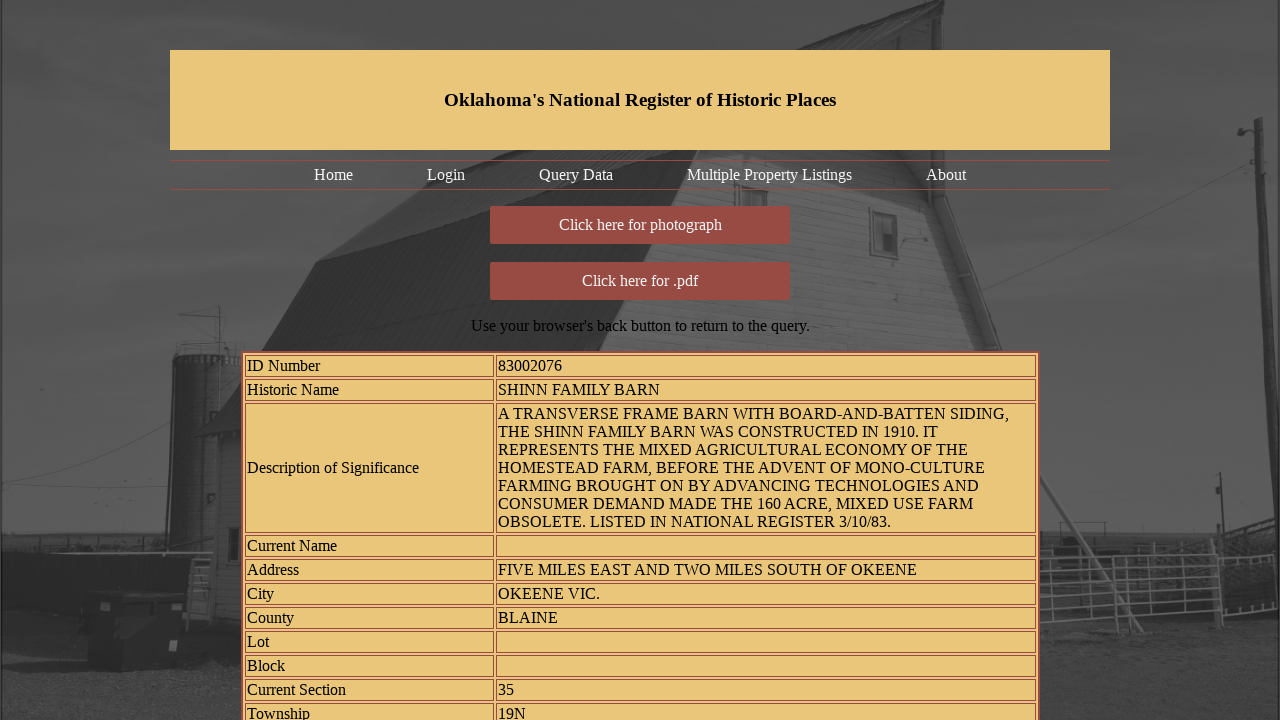

--- FILE ---
content_type: text/html; charset=utf-8
request_url: http://nr2_shpo.okstate.edu/QueryResult.aspx?id=83002076
body_size: 12790
content:

<!DOCTYPE html>

<html>

<head><link type="text/css" rel="stylesheet" href="style.css" /><link href="960_12_col.css" rel="stylesheet" /><title>
	 Oklahoma National Register
</title>
</head>

<body>
    <form method="post" action="./QueryResult.aspx?id=83002076" id="form1">
<div class="aspNetHidden">
<input type="hidden" name="__EVENTTARGET" id="__EVENTTARGET" value="" />
<input type="hidden" name="__EVENTARGUMENT" id="__EVENTARGUMENT" value="" />
<input type="hidden" name="__VIEWSTATE" id="__VIEWSTATE" value="gjr3xjhl9ENt8dwf/fEmFu7tOeKQDuGMZjqbLs6pkxh+JEE6nf80bWWCb6LS7WmXzUbgMZ9AwWtsUHHTyKW4qLo29XOfa46uFI+v6+XIEmZ+VONahN/k6IKgdy9rPRKLfp/8dX+BAsAKZkCtfnvjUa38RmGRmxzIfzn8YDmr+v0969108ks6akDvhE/HBTXSNjOOPpQ0tDjsLKtpg+aoLpAXgMrvyRT2JfqPwpfmGpoYux6ybhh3EIoA91aUMzhI156bj8UI25c+qyZ28B9/jcfqlR+y9NjGr7sU/62Hj4NdCpT0uv58AB7WQr2VFbB/EfISHB5mBd8beCHLlhYGSv814/s0cqmInYiM7qr0mNmRBQAdW1WcbCziuUvEi0RrM147Qbo5v0K3jV306Q2qaOXh2mAoiYVo0KnV2shcB7cCAuITpNORfkrln8giIKqemOh+B5i4RTHdCRZKSdnVDZqLP9qHc2Hcsr9/tNbp3fIqZ8ogqIx9bvmJkxrZ/JZvqIw9BxHsBMCidf0RLcz/Fn1gKiIL/ltsZcR544RrmW/QrrAFOu/[base64]/BEIh5BtWKsmLG08RgvKLd2hHwHeMDJNZGgPB7aHzhlfm7dnAyEkMyYdieQ/[base64]/H4NY2MLjxHloHdGN/M6jex97sxqeHq0LfqN9t7MEt/PFbXpa76UjJJGQ8cPLGtis46DG5TqY8xIGmjz1Gnp3dZQR2g+7XjBn9jXUrGq/pO4WNaAt96hu4dyy3maq37bBDuop3odtcPH6anIUFgsqXLhm+zfKjbLYmeWlQVbwaQhWCBO7xY55QB0P5Oe0HkY2EpNHPhFaxfFuEraLqEjYE6Rwk8hvX1tqH1M43zCHPT7LUm4G4lOdD84dOddIkeQx0doapyKXWiafQHbkuhpPfhVzF22w3Mf3ELk/WpZjFw8Zz1JBO4jQecnpEI5Usz9ru3fNf6EkvV3gXfZixv8XxOyaGEhWcJgF51qdKiwlsoq3dUMX4MxO0Po/2zsaA5ICE+IbxplCpBqdwmlDahHzfHCMAOt/kgzcTqYy3C3WjvJi/HhUjKyzJnXONXKKShmM6jX7y+YPctOTp1CpAcwZsZz0NR6/birc=" />
</div>

<script type="text/javascript">
//<![CDATA[
var theForm = document.forms['form1'];
if (!theForm) {
    theForm = document.form1;
}
function __doPostBack(eventTarget, eventArgument) {
    if (!theForm.onsubmit || (theForm.onsubmit() != false)) {
        theForm.__EVENTTARGET.value = eventTarget;
        theForm.__EVENTARGUMENT.value = eventArgument;
        theForm.submit();
    }
}
//]]>
</script>


<div class="aspNetHidden">

	<input type="hidden" name="__VIEWSTATEGENERATOR" id="__VIEWSTATEGENERATOR" value="2823DD72" />
	<input type="hidden" name="__EVENTVALIDATION" id="__EVENTVALIDATION" value="EcQabA9F5hsExX2n5Rn7tPlFXz5Fzrl6f1DQRa2exmc1pHN75AygEfVZwV/DaJ+n2ZXVxmhwIO6OKXYlphc/3+yQndP9oSe44dR+yA9Y1mwO/ryRvUM9BLu+jEN2Fx04Yn9J0H3h01SSWwiZjeeBTg==" />
</div>
    <div class="wrapper2">
        <div id ="filter_2">
            <div class="clear">
            </div>
            <div id="entirecontent" class="container_12">
                <div id="headercontent" class=" grid_12">
                    <h3 style="vertical-align: middle">Oklahoma's National Register of Historic Places</h3>
                </div>
                <div class="clear">
                </div>
                <div id="menu" class=" grid_12">
                    <ul class="nav">
                        <li><a href="http://nr2_shpo.okstate.edu/Default.aspx">Home</a></li>
                        <li><a href="http://nr2_shpo.okstate.edu/UserSHPO/SelectDataEntry.aspx">Login</a></li>
                        <li><a href="http://nr2_shpo.okstate.edu/QueryData.aspx">Query Data</a></li>
                        <li><a href="http://nr2_shpo.okstate.edu/MPL.aspx">Multiple Property Listings</a></li>
                        <li><a href="http://nr2_shpo.okstate.edu/About.aspx">About</a></li>
                    </ul>
                </div>
                    <div class="grid_12">
                     


        <div class="menucontainer">
            <div id="MainContent1_photo_div" class="button"><a id="MainContent1_Pic_Button" href="javascript:__doPostBack(&#39;ctl00$MainContent1$Pic_Button&#39;,&#39;&#39;)">Click here for photograph</a></div><br>  
            <div id="MainContent1_pdf_div" class="button"><a id="MainContent1_Pdf_Button" href="javascript:__doPostBack(&#39;ctl00$MainContent1$Pdf_Button&#39;,&#39;&#39;)">Click here for .pdf</a></div>
            <div id="MainContent1_restrict_text" style="display:none;"> <p style="text-align:center; color:white;"> Property is restricted; .pdf not available </p> </div> 
        </div>


<table id="MainContent1_Query_Result_Table" cellspacing="0" style="width:100%;border-collapse:collapse;">
	<tr>
		<td>
        <p style="text-align:center;"> Use your browser's back button to return to the query. </p> 
        <table id="listdata" class="queryresult center redborder">
                <tr>
                    <td>ID Number</td>
                    <td><span id="MainContent1_Query_Result_Table_Id_Number_0" style="display:inline-block;width:536px;">83002076</span></td>
                </tr>   
                <tr>
                    <td >Historic Name</td>
                    <td><span id="MainContent1_Query_Result_Table_Historic_Name_0" style="display:inline-block;width:536px;">SHINN FAMILY BARN</span></td>
                </tr>    
                <tr>
			        <td>Description of Significance</td>
			        <td><span id="MainContent1_Query_Result_Table_Description_Of_Significance_0" TextMode="MultiLine" style="display:inline-block;width:536px;">A TRANSVERSE FRAME BARN WITH BOARD-AND-BATTEN SIDING, THE SHINN FAMILY BARN WAS CONSTRUCTED IN 1910.  IT REPRESENTS THE MIXED AGRICULTURAL ECONOMY OF THE HOMESTEAD FARM, BEFORE THE ADVENT OF MONO-CULTURE FARMING BROUGHT ON BY ADVANCING TECHNOLOGIES AND CONSUMER DEMAND MADE THE 160 ACRE, MIXED USE FARM OBSOLETE. LISTED IN NATIONAL REGISTER 3/10/83.</span></td>
		        </tr>   
                <tr>
                    <td>Current Name</td>
                    <td><span id="MainContent1_Query_Result_Table_Current_Name_0" style="display:inline-block;width:536px;"></span></td>
                </tr>
                <tr>
                    <td>Address</td>
                    <td><span id="MainContent1_Query_Result_Table_Address_0" style="display:inline-block;width:536px;">FIVE MILES EAST AND TWO MILES SOUTH OF OKEENE</span></td>
                </tr>
                <tr>
                    <td>City</td>
                    <td><span id="MainContent1_Query_Result_Table_City_0" style="display:inline-block;width:536px;">OKEENE VIC.</span></td>
                </tr>
                <tr>
                    <td>County</td>
                    <td><span id="MainContent1_Query_Result_Table_County_0" style="display:inline-block;width:536px;">BLAINE</span></td>
                </tr>
                <tr>
                    <td>Lot</td>
                    <td><span id="MainContent1_Query_Result_Table_Lot_0" style="display:inline-block;width:536px;"></span></td>
                </tr>
                <tr>
                    <td>Block</td>
                    <td><span id="MainContent1_Query_Result_Table_Block_0" style="display:inline-block;width:536px;"></span></td>
                </tr>
                <tr>
                    <td>Current Section</td>
                    <td><span id="MainContent1_Query_Result_Table_Section_0" style="display:inline-block;width:536px;">35</span></td>
                </tr>
                <tr>
			        <td>Township</td>
			        <td><span id="MainContent1_Query_Result_Table_Township_0" TextMode="MultiLine" style="display:inline-block;width:536px;">19N</span></td>
		        </tr>
                <tr>
			        <td>Range</td>
			        <td><span id="MainContent1_Query_Result_Table_Range_0" TextMode="MultiLine" style="display:inline-block;width:536px;">10W</span></td>
		        </tr>
                <tr>
                    <td >Type</td>
                    <td><span id="MainContent1_Query_Result_Table_Type_0" style="display:inline-block;width:536px;">BUILDING</span></td>
                </tr>
                <tr>
                    <td>Historic Function</td>
                    <td><span id="MainContent1_Query_Result_Table_Historic_Function_0" style="display:inline-block;width:536px;">STORAGE</span></td>
                </tr>
                <tr>
                    <td >Current Function</td>
                    <td><span id="MainContent1_Query_Result_Table_Current_Function_0" style="display:inline-block;width:536px;">AGRICULTURE/ SUBSISTENCE</span></td>
                </tr>
                <tr>
                    <td >Area Significance 1</td>
                    <td><span id="MainContent1_Query_Result_Table_Area_Significance_1_0" style="display:inline-block;width:536px;">ARCHITECTURE</span></td>
                </tr>
                <tr>
                    <td >Area Significance 2</td>
                    <td><span id="MainContent1_Query_Result_Table_Area_Significance_2_0" style="display:inline-block;width:536px;">EXPLORATION/ SETTLEMENT</span></td>
                </tr>
                <tr>
                    <td >Date Prepared</td>
                    <td><span id="MainContent1_Query_Result_Table_Date_Prepared_0" style="display:inline-block;width:536px;">1981</span></td>
                </tr>
                <tr>
                    <td >Year Built</td>
                    <td><span id="MainContent1_Query_Result_Table_Year_Built_0" style="display:inline-block;width:536px;">1910</span></td>
                </tr>
                <tr>
                    <td>Original Site</td>
                    <td><span id="MainContent1_Query_Result_Table_Original_Site_0" style="display:inline-block;width:536px;">YES</span></td> 
                </tr>
                <tr>
                    <td>Architect/Builder</td>
                    <td><span id="MainContent1_Query_Result_Table_Architect_Builder_0" style="display:inline-block;width:536px;">ELMUS L. SHINN, BUILDER</span></td>
                </tr>
                <tr>
                    <td>Architectural Style</td>
                    <td><span id="MainContent1_Query_Result_Table_Architectural_Style_0" style="display:inline-block;width:536px;">OTHER: TRANSVERSE FRAME BARN</span></td>
                </tr>
                <tr>
                    <td>Roof Material</td>
                    <td><span id="MainContent1_Query_Result_Table_Roof_Material_0" style="display:inline-block;width:536px;">WOODEN SHAKE</span></td>
                </tr>
                <tr>
                    <td>Wall Material</td>
                    <td><span id="MainContent1_Query_Result_Table_Wall_Material_0" style="display:inline-block;width:536px;">WOOD</span></td>
                </tr>
                <tr>
                    <td>Window Material</td>
                    <td><span id="MainContent1_Query_Result_Table_Window_Material_0" style="display:inline-block;width:536px;">INAPPLICABLE</span></td>
                </tr>
                <tr>
                    <td>Door Material</td>
                    <td><span id="MainContent1_Query_Result_Table_Door_Material_0" style="display:inline-block;width:536px;">WOOD</span></td>
                </tr>
                <tr>
                    <td>Decorative Details</td>
                    <td><span id="MainContent1_Query_Result_Table_Decorative_Details_0" TextMode="MultiLine" style="display:inline-block;width:536px;">   </span></td>
                </tr>
                <tr>
                    <td>Condition</td>
                    <td><span id="MainContent1_Query_Result_Table_Condition_0" style="display:inline-block;width:536px;">GOOD</span></td>
                </tr>
                <tr>
                    <td>Comments</td>
                    <td><span id="MainContent1_Query_Result_Table_Comments_0" TextMode="MultiLine" style="display:inline-block;width:536px;">BARN WAS MOVED TO THE HARN HOMESTEAD IN OKLAHOMA CITY, OKLAHOMA COUNTY IN 1987.</span></td>
                </tr>
                <tr>
                    <td>Restricted</td>
                    <td><span id="MainContent1_Query_Result_Table_Restricted_0" style="display:inline-block;width:536px;">N</span></td>
                </tr>
            </table>
        </td>
	</tr>
</table>
 
                    </div>
                </div>
            

            </div>
        
    </div>
    </form>
</body>

</html>

--- FILE ---
content_type: text/css
request_url: http://nr2_shpo.okstate.edu/style.css
body_size: 6227
content:

.queryform
{
    font-family: 'Lucida Sans Unicode';
    text-decoration: none;
    font-size: 14px;
    color: #f4f4f4;
}

body
{  
    margin: 0px;
    background: transparent; 
}


/* HEADER section ========================== */

#headercontent
{  
  background-color: #EAC67A;
  height: 100px;
  font-family: 'Lucida Sans Unicode';
  /*hunters test below*/
  display: flex;
  justify-content: center;
  align-items: center;
  margin-top: 50px;
}

.header_text
{
    display:table-cell;
    vertical-align:middle;
    
}

/* NAVIGATION section ====================== */

.nav
{
    border: 1px solid #984B43;
    border-width: 1px 0;
    list-style: none;
    margin-top: 10px;
    padding: 0;
    text-align: center;
}

.nav li
{
    display: inline;
}

.nav a
{
    display: inline-block;
    padding-top: 5px;
    padding-bottom: 5px;
    padding-left: 35px;
    padding-right: 35px; 
    color: #f4f4f4;
    text-decoration: none;
    font-family: 'Lucida Sans Unicode';
}


/*a
{
    color: #f4f4f4;
    text-decoration: none;
    font-family: 'Lucida Sans Unicode';
}*/

a:link /* unvisited link in the menu*/
 {
    color: #f4f4f4;
}


a:hover /*changes to this color when you hover over menu item*/
 {
    color: #18121E;
}


b{
    color: #f2f2f2;
    text-decoration: none;
    font-family: 'Lucida Sans Unicode';
}

/* SIDEBAR ================================= */

.sidebar
{  
  float:left; 
  width:176px; 
  height:9500px; 
  background: #9c9f84; 
  border-left: solid 2px #000; 
  border-bottom: solid 2px #000;
  border-bottom-left-radius:1em;
}



/* MAIN ========================================= */

.main
{
    float: none;
    height: auto;
    max-height:100%;
    max-width:100%; 
    border-right: solid 2px #000;  
    border-left: solid 2px #000; 
    border-bottom: solid 2px #000;
    /*font-family: Arial;
    font-size: 16px;*/
    overflow: auto ;
    margin-top: 30px;
}

/* Mini content panel =========================== */

/*#box {
background-color:#4e5a65;
border: 2px solid #000;
border-radius:1em ;
font-size: 95%;
padding: 10px;
margin: 20px;
color:white;

}*/



div.fill-screen {
    position: fixed;
    left: 0;
    right: 0;
    top: 0;
    bottom: 0;
    text-align: center;
    float: none;
    height: auto;
    max-height:100%;
    max-width:100%;
    background: #e5e4d7; 
    border-right: solid 2px #000;  
    border-left: solid 2px #000; 
    border-bottom: solid 2px #000;
    solid;      
    font-family: Arial;
    font-size: 16px;
    /*overflow: auto ;*/
    /*border-bottom-right-radius:1em;*/
}

img.make-it-fit {
    max-width: 99.9%;
    max-height: 99.9%;
}





.wrapper /*this is for the background of masterpage1*/
{
    background: url(./images/newbarn.jpg);
    background-repeat: no-repeat;
    background-position: center;
    position: absolute;
    width: 100%;
    height: 100%;
    overflow: scroll;
    -webkit-background-size: cover;
    -moz-background-size: cover;
    -o-background-size: cover;
    background-size: cover;
}

.wrapper2 /*this is for the background of masterpage2*/
{
    /*background: url(Images/barnwfilter.jpg);*/
    background: url(images/newbarnwfilter.jpg);
    background-repeat: no-repeat;
    background-position: center;
    position: absolute;
    width: 100%;
    height: 100%;
    overflow: scroll;
    -webkit-background-size: cover;
    -moz-background-size: cover;
    -o-background-size: cover;
    background-size: cover;
}




/*THIS SECTION IS FOR THE TABLES*/

.gv
{
    background-color: #EAC67A;
    border: #984B43;
    font-family: 'Lucida Sans Unicode';
    margin-left: auto;
    margin-right: auto;
}

.gvheader
{
    background-color: #984B43;
    font-family: 'Lucida Sans Unicode';
    color: #f4f4f4;
    height: 40px;
    text-align: center;

}

.rows
{
    background-color: #EAC67A;
    font-family: 'Lucida Sans Unicode';
    font-size: 12px;
    color: #233237;
    text-align: left;
}

.redborder
{
    border: 2px #984B43 solid ;
}

.login /*this centers the table on login page*/
{
    margin-left: auto;
    margin-right: auto;
}

.login td /*table on login page "td" means Table Datat*/
{
    color: #f4f4f4;
    font-family: 'Lucida Sans Unicode';
    font-size: 16px;
}

.queryresult /*this centers table on QueryResult.aspx page*/
{ 
    margin-left: auto;
    margin-right: auto;
    background-color: #EAC67A;
    
}

.queryresult td /*this makes the default width of the column 245px and adds gridlines to the table*/
{
   border:1px solid #984B43; 
   Width: 245px
}








.qritems
{
    font-family: 'Lucida Sans Unicode';
    font-size: 16px;
}


.center
{
    margin-left: auto;
    margin-right: auto;
}


#enterbutton{
    width: auto;
    text-align:center;
}

.button
{
    -webkit-transition-duration: 0.4s; 
    transition-duration: 0.4s;
    background-color: #984B43;
    color: #f4f4f4;
    padding: 10px 22px;
    border-radius: 2px;
    width: auto;
    text-align: center;
    margin-left: auto;
    margin-right: auto;
}

.button:hover
{
    background-color: #f4f4f4;
}


.menucontainer
{
    width: 300px;
    margin-left: auto;
    margin-right: auto;

}

.menucontainer a
{
    list-style: none;
    text-decoration: none;
    color: #f4f4f4;
    font-family: 'Lucida Sans Unicode';
    font-size: 16px;
    text-align: center;
}

.menucontainer :hover a
{
    color: #984B43;
}

.menucontainer2
{
    width: 300px;
    margin-left: auto;
    margin-right: auto;
    visibility: hidden;
}

.menucontainer2 a
{
    list-style: none;
    text-decoration: none;
    color: #f4f4f4;
    font-family: 'Lucida Sans Unicode';
    font-size: 16px;
    text-align: center;
}

.menucontainer2 :hover a
{
    color: #984B43;
}

.hidden 
{ 
    display: none; 
}

#invisibility
{
    display: none;
}

/*THIS SECTION IS FOR THE TABLES*/

mpltext
{
    color: white;
    text-align:center;
}